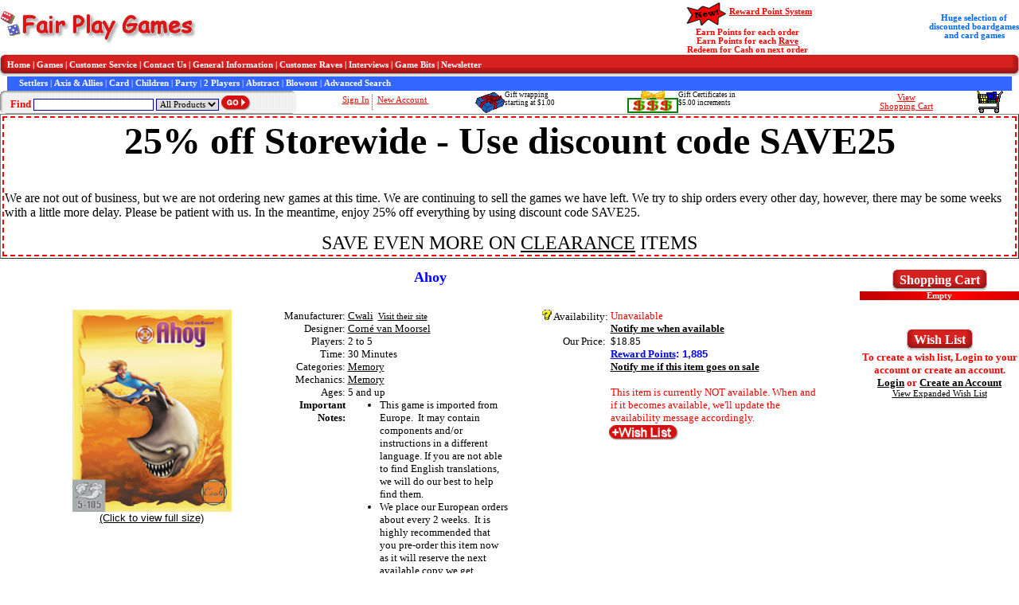

--- FILE ---
content_type: text/html
request_url: https://fairplaygames.com/gamedisplay.asp?gameid=3624
body_size: 26050
content:

<html>

<head>
<meta http-equiv="Content-Type" content="text/html; charset=windows-1252"/>
<meta name="description" content="Ahoy - Cwali $18.85 at Fair Play Games - Free Shipping Available (Discounted Board Games and Card Games) - Corn&#233; van Moorsel - " />
<meta name="keywords" content="Ahoy, Cwali, Corn&#233; van Moorsel, , Discount, Discounted, sale, clearance, blowout, Fair Play Games, Board Game, Card Game, FairPlay Games,Fair PlayGames,fairplaygames,fair play games, Memory, Memory, " />
<meta name="author" content="Terry Carr" />
<meta name="date" content="2026-01-30" />
<title>Fair Play Games - Ahoy - Discounted Board Games and Card Games - Cwali - Corn&#233; van Moorsel</title>

<link rel="stylesheet" type="text/css" href="./css/homepage.css"/>

<div style="left: -356500px; position: absolute; top: -481201px">



</div></head>

<body>

<script type="text/javascript" src="clienthint.js"></script> 

<script type="text/javascript">
    var t;
    function searchDelay(v) {

        clearTimeout(t);

        t = setTimeout("showHint('" + v + "')", 250);
    }
</script>



<form method="post" action="games.asp" name="search">
 

 
  <table border="0" cellpadding="0" cellspacing="0" width="100%" style="border-collapse: collapse" bordercolor="#111111">
    <tr>
      <td width="33%" align="left" style="font-family: Microsoft Sans Serif; font-size: 8pt; font-weight: bold" nowrap="nowrap" valign="middle">
			<a href="index.asp" target="_self"><img border="0" src="gif/logo_red_2.gif"/></a>
      </td>
<!--
      <td align="center" valign="middle" style="font-family: Microsoft Sans Serif; font-size: 8pt; color: #0066FF; font-weight: bold; width: 28%;" valign="middle" nowrap="nowrap">
-->
            <!--<font color="#FF0000" size="2">FREE Economy SHIPPING</font><br />
            on orders $125 or more<br />
            by using discount code FREESHIP125 -->
<!--
            <font color="#FF0000" size="2">FREE Economy SHIPPING</font><br />
            on orders $125 or more<br />
            or <font color="#FF0000" size="2">1/2 off shipping </font>on $75 or more<br />
            by using discount code GREATDEAL
	   </td>
-->
<td align="center" width="28%" valign="middle">
	<!--<img alt="FREE SHIPPING" title="FREE Shipping" src="gif/freeship100.jpg" align="middle" />-->
</td>
		<td width="50%" align="center" style="font-family: Microsoft Sans Serif; font-size: 8pt; color: #FF0000; font-weight: bold" valign="middle" nowrap="nowrap">
			    <img alt="" src="gif/new.gif" align="middle" style="height: 35px; width: 59px" /><a href="rewardpoints.asp" style="color: #FF0000;">Reward Point System</a><br />
                Earn Points for each order<br />
                Earn Points for each <a href="raves.asp" style="color: #FF0000;">Rave</a><br />
                Redeem for Cash on next order</td>
		<td width="50%" align="center" style="font-family: Microsoft Sans Serif; font-size: 8pt; color: #0066FF; font-weight: bold" valign="middle" nowrap="nowrap">
			    Huge selection of<br />
                discounted
                boardgames<br />
                and card games
        </td>
	</tr>
  </table>

<div align="center">
  <center>

<table border="0" cellpadding="0" cellspacing="0" width="100%">
  <tr>
    <td width="9">
    <img border="0" alt="menu" src="gif/menu_left.gif"/></td>
    <td width="100%" background="gif/menu_center.gif" style="font-family: Microsoft Sans Serif; font-size: 8pt; font-weight: bold; color: #FFFFFF" nowrap>
    	<a style="color: #FFFFFF; text-decoration: none; font-family: Microsoft Sans Serif; font-size: 8pt; font-weight: bold" href="index.asp">Home</a> | 
    	<a style="color: #FFFFFF; text-decoration: none; font-family: Microsoft Sans Serif; font-size: 8pt; font-weight: bold" href="games.asp">Games</a> | 
    	<a style="color: #FFFFFF; text-decoration: none; font-family: Microsoft Sans Serif; font-size: 8pt; font-weight: bold" href="cust_service.asp">Customer Service</a> | 
    	<a style="color: #FFFFFF; text-decoration: none; font-family: Microsoft Sans Serif; font-size: 8pt; font-weight: bold" href="cust_service.asp#contactus">Contact Us</a> | 
    	<a style="color: #FFFFFF; text-decoration: none; font-family: Microsoft Sans Serif; font-size: 8pt; font-weight: bold" href="order.asp">General Information</a> | 
    	<a style="color: #FFFFFF; text-decoration: none; font-family: Microsoft Sans Serif; font-size: 8pt; font-weight: bold" href="gameRave.asp">Customer Raves</a> | 
    	<a style="color: #FFFFFF; text-decoration: none; font-family: Microsoft Sans Serif; font-size: 8pt; font-weight: bold" href="interviews.asp">Interviews</a> | 
    	<a style="color: #FFFFFF; text-decoration: none; font-family: Microsoft Sans Serif; font-size: 8pt; font-weight: bold" href="gamebits.asp">Game Bits</a> | 
    	<a style="color: #FFFFFF; text-decoration: none; font-family: Microsoft Sans Serif; font-size: 8pt; font-weight: bold" href="newsletter.asp">Newsletter</a>
    </td>
    <td width="9">
    <img border="0" alt="menu" src="gif/menu_right.gif"/></td>
  </tr>
  <tr>
    <td width="9">
    &nbsp;</td>
    <td width="100%" style="font-family: Microsoft Sans Serif; font-size: 8pt; color: #FFFFFF; background-color: #3366FF;" nowrap="nowrap">
        &nbsp;&nbsp;&nbsp;&nbsp;
    	<a style="color: #FFFFFF; text-decoration: none; font-family: Microsoft Sans Serif; font-size: 8pt; font-weight: bold" href="games.asp?filter=Series-1&SeriesName=Settlers+Catan">Settlers</a> | 
    	<a style="color: #FFFFFF; text-decoration: none; font-family: Microsoft Sans Serif; font-size: 8pt; font-weight: bold" href="games.asp?filter=Series-8&SeriesName=Axis+&+Allies">Axis & Allies</a> | 
    	<a style="color: #FFFFFF; text-decoration: none; font-family: Microsoft Sans Serif; font-size: 8pt; font-weight: bold" href="games.asp?filter=Category2-Card+Game">Card</a> | 
    	<a style="color: #FFFFFF; text-decoration: none; font-family: Microsoft Sans Serif; font-size: 8pt; font-weight: bold" href="games.asp?filter=Kids">Children</a> | 
    	<a style="color: #FFFFFF; text-decoration: none; font-family: Microsoft Sans Serif; font-size: 8pt; font-weight: bold" href="games.asp?filter=Category30-Party+Game">Party</a> | 
    	<a style="color: #FFFFFF; text-decoration: none; font-family: Microsoft Sans Serif; font-size: 8pt; font-weight: bold" href="games.asp?filter=Two">2 Players</a> | 
    	<a style="color: #FFFFFF; text-decoration: none; font-family: Microsoft Sans Serif; font-size: 8pt; font-weight: bold" href="games.asp?filter=Category9-Abstract+Strategy">Abstract</a> | 
    	<a style="color: #FFFFFF; text-decoration: none; font-family: Microsoft Sans Serif; font-size: 8pt; font-weight: bold" href="games.asp?filter=Blowout">Blowout</a> | 
    	<a style="color: #FFFFFF; text-decoration: none; font-family: Microsoft Sans Serif; font-size: 8pt; font-weight: bold" href="games_adv_search.asp">Advanced Search</a>
    </td>
    <td width="9">
    &nbsp;</td>
  </tr>
</table>
<table width="100%" border="0" cellpadding="0" cellspacing="0">
  <tr>
    <td width="7" height="29" background="gif/find_left.gif" nowrap="nowrap"></td>
    <td width="360" height="29" background="gif/find_bk.gif" style="font-family: Microsoft Sans Serif; font-size: 10pt; color: #FF0000; font-weight: bold" nowrap>
    	
			&nbsp; Find <input type="text" id="txtSearch" name="txtSearch" size="23" style="border:1px solid #000099; font-family:Microsoft Sans Serif; font-size:8pt" onkeyup="searchDelay(this.value)"/> <select size="1" name="cboCategory" style="border:1px solid #000099; font-family:Microsoft Sans Serif; font-size:8pt">
            <option selected value="All Products">All Products</option>
            <option value="Games">Games</option>
            </select>&nbsp;<input border="0" src="gif/go_button.gif" name="btnSearch" type="image" align="absbottom"/>
			
	</td>
    <td width="5" height="29" background="gif/find_right.gif" nowrap></td>


       <td align="center" height="29" style="color: #000000; font-family: Microsoft Sans Serif; font-size: 8pt; " nowrap>
    
		    <a style="color: #FF0000" href="login.asp">Sign In</a>&nbsp;<img border="0" src="gif/vertical_dot_line.gif" align="middle">&nbsp; <a style="color: #FF0000" href="account_edit.asp">New Account&nbsp;</a>

       </td>

    <td style="font-size: 9px; font-family: 'MS Sans Serif';" nowrap valign="middle">
        <img src="gif/GiftWrapSmall.gif" align="left" />Gift wrapping<br />starting at $1.00&nbsp;
    </td>
    <td style="font-size: 9px; font-family: 'MS Sans Serif';" nowrap valign="middle">
        <a href="gamedisplay.asp?gameid=438" style="font-size: 9px; font-family: 'MS Sans Serif'; text-decoration:none"><img src="gif/giftcert_small.gif" alt="Gift Certificates" align="left" />Gift Certificates in<br />$5.00 increments</a>
    </td>
    <td align="center" height="29" style="color: #000000; font-family: Microsoft Sans Serif; font-size: 8pt; " nowrap align="middle">
  		<a style="color: #FF0000" href="cart.asp">View<br/>Shopping Cart</a>
  	</td>
    <td align="center" height="29" style="color: #000000; font-family: Microsoft Sans Serif; font-size: 8pt; " nowrap align="middle">
  		<a style="color: #FF0000" href="cart.asp"><img src="gif/cart_medium.gif" alt="Shopping Cart" /></a>
  	</td>
  </tr>

</table>
<span id="txtHint" style="position: absolute; top: 175px; left: 48px"></span>

<table border="1" width="100%" id="table4">
	<tr>
		<td style="border: 2px dashed #FF0000"><b><center><font size=18>25% off Storewide - Use discount code SAVE25</font></center></b><br/><br/>We are not out of business, but we are not ordering new games at this time. We are continuing to sell the games we have left. We try to ship orders every other day, however, there may be some weeks with a little more delay. Please be patient with us. In the meantime, enjoy 25% off everything by using discount code SAVE25.<BR/><P ALIGN=CENTER><font size=5>SAVE EVEN MORE ON <a href="http://www.fairplaygames.com/games.asp?filter=Blowout">CLEARANCE</a> ITEMS</FONT></P></td>
	</tr>
</table>



<!--
	<table width="100%">
		<tr>
			<td width=100% style="font-family: Microsoft Sans Serif; font-size: 12pt; font-weight: bold; color: #FF0000" align="center">
            <a href="index.asp#Holiday">View the <b><font color="#FF0000">H</font><font color="#008000">o</font><font color="#FF0000">l</font><font color="#008000">i</font><font color="#FF0000">d</font><font color="#008000">a</font><font color="#FF0000">y</font> <font color="#008000">S</font><font color="#FF0000">h</font><font color="#008000">i</font><font color="#FF0000">p</font><font color="#008000">p</font><font color="#FF0000">i</font><font color="#008000">n</font><font color="#FF0000">g</font></b> Schedule</a></td>
		</tr>
	</table>
-->


  </center>
</div>

</form>


<!--Start of Left and Right Panes-->
<div align="center">
  <center>
  <table border="0" cellpadding="0" cellspacing="0" width="100%">
    <tr>
      <td align="left" valign="top">
	      <!-- Start of Left Pane -->


<div align="center">
  <center>
  <table border="0" cellpadding="0" cellspacing="0" width="95%" style="font-family: Microsoft Sans Serif; font-size: 10pt; border-collapse: collapse" bordercolor="#111111">
    <tr>
      <td valign="top" width="100%" style="padding-left: 3; padding-right: 3">
        <p align="center">
        <!-- Start Body of Page -->

        <b><font color="#0000FF" size="4">Ahoy</font></b>
<br/>


<br/>
</p>
        <div align="center">
          <center>
          <table border="0" cellpadding="0" cellspacing="0" width="98%">
            <tr>
              <td width="30%" valign="top" align="center">
              

              	
                    <a href="gamepicture.asp?Picture=ahoy%2Ejpg&Title=Ahoy&Company=Cwali" target="_blank"><img border="0" src="pics/ahoy.jpg" width="200" alt="Ahoy by Cwali"/><br/>
                    <font face="Arial" size="2">(Click to view full size)</font></a>
          
              </td>                   
              <td valign="top" align="center" style="width: 30%">

                  <table border="0" width="98%" style="font-family: Microsoft Sans Serif; font-size: 10pt; border-collapse: collapse" bordercolor="#111111" cellpadding="0" cellspacing="0">
                    
                    <tr>
                      <td width="123" align="right" valign="top">Manufacturer: </td>
                      <td width="411" valign="bottom" style="padding-left: 3">
        
					        <a href="games.asp?filter=Manufacturer%2DCwali">Cwali</a>&nbsp;&nbsp;<a target="_blank" style="font-size: 8pt" href="redirect.asp?URL=0npd%2Fjmbxd%2Fxxx00%3Bquui%2B">Visit their site</a>
        	
              	        <!-- Take out for now
              	        if rsGames("IGD") = "True" then	
              		        &nbsp;&nbsp;<a href="indgamedesigns.asp"><img border="0" src="gif/idp2small.gif"></a>
					        end if %>
                      -->
                      </td>
                    </tr>
                    
                    <tr>
                      <td width="123" align="right" valign="top">Designer: </td>
                      <td width="411" style="padding-left: 3"><a href="games.asp?filter=Author-Corn%C3%A9+van+Moorsel">Corn&#233; van Moorsel</a>
              	        
                      	
                      </td>
                    </tr>
                    
                    <tr>
                      <td width="123" align="right">Players: </td>
                      <td width="411" style="padding-left: 3">2 to 5</td>
                    </tr>
                    <tr>
                    
                      <td width="123" align="right">Time: </td>
                      <td width="411" style="padding-left: 3">30&nbsp;Minutes</td>
                    </tr>
                             
                    <tr>
                      <td width="123" align="right" valign="top">Categories: </td>
                      <td width="411" style="padding-left: 3">
        
						        <a href="games.asp?filter=Category45-Memory">Memory</a><br>
        
                      </td>
                    </tr>
                 
                    <tr>
                      <td width="123" align="right" valign="top">Mechanics: </td>
                      <td width="411" style="padding-left: 3">
        
						        <a href="games.asp?filter=Mechanic47-Memory">Memory</a><br>
        
                      </td>
                    </tr>
        
                    <tr>
                      <td width="123" align="right" valign="top">Ages: </td>
                      <td width="411" style="padding-left: 3">5 and up</td>
                    </tr>
                                
                    <tr>
                      <td width="123" align="right" valign="top" style="color: #FF0000; font-weight: bold"><font color="#FF0000"><b>Important<br>
                      Notes: </b></font> </td>
                      <td width="411" style="padding-left: 3">
                      <ul>
                        <li>This game is imported from Europe.&nbsp; It may contain components and/or instructions in a different language. If you are not able to find English translations, we will do our best to help find them.</li>
        
            	            <li>We place our European orders about every 2 weeks.&nbsp; It is highly recommended that you pre-order this item now as it will reserve the next available copy we get.</li>
        
                      </ul>
                      </td>
                    </tr>            
        
                    <tr>

                  </table>     
                 

               
              </td>                   
                          
              <td valign="top" width="40%">
              
                 <table border="0" width="98%" style="font-family: Microsoft Sans Serif; font-size: 10pt; border-collapse: collapse" bordercolor="#111111" cellpadding="0" cellspacing="0">
                    <tr>
                      <td width="123" align="right" valign="top" nowrap="nowrap"><a href="order.asp#Availability" target="_blank"><img border="0" src="gif/help.gif" width="13" height="13"></a> Availability: </td>
        
                      <td width="411" style="padding-left: 3"><font size="2" color="#FF0000">Unavailable</font>&nbsp;
                      
              	        <br><a href="notify.asp?Type=Available&Desc=Ahoy&ItemID=3624" target="_blank"><b><font size="2">Notify me when available</font></b></a>
                      
                      </td>
                    </tr>
                    <tr>
                      <td width="123" align="right" valign="top">
              			        Our Price:&nbsp;
                        
                      </td>
                      <td width="411" style="padding-left: 3">
                      $18.85
              		            <br/><a href="rewardpoints.asp" style="font-weight: bold; color: #0000FF">Reward Points</a><span style="font-weight: bold; color: #0000FF; font-family: Arial, Helvetica, sans-serif;">: 1,885</span>
        
	              		        <br/><a href="notify.asp?Type=Sale&Desc=Ahoy&ItemID=3624" target="_blank"><b><font size="2">
                      Notify me if this item goes on sale</font></b></a>
	                      
                    </td>
                    </tr>
                    
                    <tr>
                      <td width="123" align="right">&nbsp;</td>
                      <td width="411" style="padding-left: 3">
                      &nbsp;
                      </td>
                    </tr>
        
                     <tr>
                      <td width="123" align="right"></td>
                      <td width="411" style="padding-left: 3">
                      
              		        <font size="2" color="#FF0000">This item is currently NOT available.  When and if it becomes available, we'll update the availability message accordingly.</font>
                      
                      </td>
                    </tr>
         
                    <tr>
                        <td>&nbsp</td>
                        <td><a href="account_main.asp?WishListItemID=3624#WatchList"><img alt="Wish List" src="gif/AddWishList.gif" /></a></td>
                    </tr>
         
                  </table>     
                 
                        
              
              
<!--
                  Customer Suggestions<br />
                  If you like this game, you might like ...<br />
                  <br />
-->
        
        
<!--

                  Other items in this series ...<br />
                  <br />
                  -->

<!--
                  Customers who bought this game also bought ...<br />
                  <br />
               -->
              
              </td>

            </tr>
          </table>
          </center>
        </div>

        <br/>
        <hr width="96%" size="3"/>

        <b>From the Publisher...</b>
        <p>A RACE WITH SEA ANIMALS</p><p>In this game the players participate in a race on the ocean
and receive help from dolphins, sharks, turtles and orcas.
You move from sea animal to sea animal to finish the course the quickest.
Time and again, different sea animals break the water surface.
Remember where the different animals swim! </p>

        <p>
        <b><a href="redirect.asp?URL=241130fnbhesbpc0npd%2Flffhfnbhesbpc%2Fxxx00%3Bquui%2B" target="_blank">
        <img border="0" src="gif/GeekLogoSmall.gif"/>Read 
        more information at the Board Game Geek website</a></b></p>

<br/>

		<table style="font-family: Microsoft Sans Serif; font-size: 9pt; border-collapse: collapse" bordercolor="#111111" cellpadding="0" cellspacing="0" width="100%">
          <tr style="background-image: url('images/BackGround.gif')">
          	<td align="center" colspan="5"><b><font color="#FFFFFF">Products that other customers purchased when purchasing this item.</font></b></td>
          </tr>

			<tr>

					<td valign="top" align="center"><br>

	              	<img src="pics/thumbnails/ttr.gif" alt=""/><br/><a href="gamedisplay.asp?gameid=1658&MP=1">Ticket to Ride</a>

					</td>

					<td valign="top" align="center"><br>

	              	<img src="pics/thumbnails/Clocktowers.jpg" alt=""/><br/><a href="gamedisplay.asp?gameid=2179&MP=1">Clocktowers</a>

					</td>

					<td valign="top" align="center"><br>

	              	<img src="pics/thumbnails/TicketEurope.jpg" alt=""/><br/><a href="gamedisplay.asp?gameid=2539&MP=1">Ticket To Ride - Europe</a>

					</td>

					<td valign="top" align="center"><br>

	              	<img src="pics/thumbnails/CarcPrincessDragon.jpg" alt=""/><br/><a href="gamedisplay.asp?gameid=2646&MP=1">Carcassonne: The Princess & the Dragon</a>

					</td>

					<td valign="top" align="center"><br>

	              	<img src="pics/thumbnails/zoo.jpg" alt=""/><br/><a href="gamedisplay.asp?gameid=3525&MP=1">Zoff im Zoo (German version of Franks Zoo)</a>

					</td>

			</tr>

			<tr>

					<td valign="top" align="center"><br>

	              	<img src="pics/thumbnails/niagaraspirit.jpg" alt=""/><br/><a href="gamedisplay.asp?gameid=4051&MP=1">The Spirits of Niagara</a>

					</td>

					<td valign="top" align="center"><br>

	              	<img src="pics/thumbnails/Carcassonne.jpg" alt=""/><br/><a href="gamedisplay.asp?gameid=117&MP=1">Carcassonne</a>

					</td>

					<td valign="top" align="center"><br>

	              	<img src="pics/thumbnails/guillotine.jpg" alt=""/><br/><a href="gamedisplay.asp?gameid=143&MP=1">Guillotine</a>

					</td>

					<td valign="top" align="center"><br>

	              	<img src="pics/thumbnails/battleline.jpg" alt=""/><br/><a href="gamedisplay.asp?gameid=245&MP=1">Battle Line</a>

					</td>

					<td valign="top" align="center"><br>

	              	<img src="pics/thumbnails/carcexp.jpg" alt=""/><br/><a href="gamedisplay.asp?gameid=355&MP=1">Carcassonne: Inns & Cathedrals Expansion</a>

					</td>

			</tr>

		  </table>

	<p><b><font color="#0000FF">Customer Raves</font></b> - <a href="gameRave.asp?GameID=3624">Write your own Rave about this game!</a><br/>
    <font size="2">(Click on a person's name or game group to see other raves by the same person or group.</font><br/>
	<br/>


      </td>
    </tr>
  </table>
  </center>
</div>


</td> <!-- End of Left Pane -->
<td align="right" valign="top">
<!-- Start of Right Pane -->


<div align="center">
  <center>
  <table border="0" cellpadding="0" cellspacing="0" width="200">
    <tr>
      <td colspan="2">
        <div align="center">
          <table border="0" cellpadding="0" cellspacing="0">
           	<tr>
    		   		<td width="9"><img border="0" src="gif/menu_left.gif"></td>
				   	<td width="100%" background="gif/menu_center.gif" nowrap style="font-family: Microsoft Sans Serif; color: #FFFFFF; font-weight: bold" align="center">Shopping Cart</td>
			    	<td width="9"><img border="0" src="gif/menu_right.gif"></td>
			    </tr>
          </table>
        </div>
      </td>
    </tr>
    <tr>
      <td>
        <table border="0" cellpadding="0" cellspacing="0" width="100%" style="font-family: Microsoft Sans Serif; font-size: 8pt">

		  <tr style="background-image: url('images/BackGround.gif')">

			<td colspan="2" style="border-left: 1 solid #808080" align="center"><b><font color="#FFFFFF">Empty</font></b></td>

    	  </tr>
    	</table>
    </td>
   </tr>
    		
  </table>
  </center>
</div>

<br />
<br />


<div align="center">
  <center>
  <table border="0" cellpadding="0" cellspacing="0" width="200">
    <tr>
      <td colspan="2">
        <div align="center">
          <table border="0" cellpadding="0" cellspacing="0">
           	<tr>
    		   		<td width="9"><img border="0" src="gif/menu_left.gif"></td>
				   	<td width="100%" background="gif/menu_center.gif" nowrap style="font-family: Microsoft Sans Serif; color: #FFFFFF; font-weight: bold" align="center">Wish List</td>
			    	<td width="9"><img border="0" src="gif/menu_right.gif"></td>
			    </tr>
          </table>
        </div>
      </td>
    </tr>
    <tr>
      <td>
        <table border="0" cellpadding="0" cellspacing="0" width="100%" style="font-family: Microsoft Sans Serif; font-size: 8pt">
        

            <tr>
                <td  align="center">
                    <b><font size="2" color="#FF0000">To create a wish list, Login to your account or create an account.<br /> <a href="login.asp">Login</a> or <a href="account_edit.asp">Create an Account</a></font></b>
                </td>
            </tr>

                
            </td>
          </tr>
          
          <tr>
            <td align = "center">
                <a href="account_main.asp#WatchList">View Expanded Wish List</a>
            </td>
          </tr>
          </table>
        </td>
      </tr>
      
   </table>

</div>

<!-- End of Right Pane -->
</td></tr></table></center></div>
<!--Footer here-->


<br/>
<br/>
<p align="center">
    	<a style="color: #0000FF; text-decoration: none; font-family: Microsoft Sans Serif; font-size: 8pt; font-weight: bold" href="index.asp">Home</a> | 
    	<a style="color: #0000FF; text-decoration: none; font-family: Microsoft Sans Serif; font-size: 8pt; font-weight: bold" href="cust_service.asp#contactus">Contact Us</a> | 
    	<a style="color: #0000FF; text-decoration: none; font-family: Microsoft Sans Serif; font-size: 8pt; font-weight: bold" href="order.asp">About Us</a>
</p>


</body>
</html>


